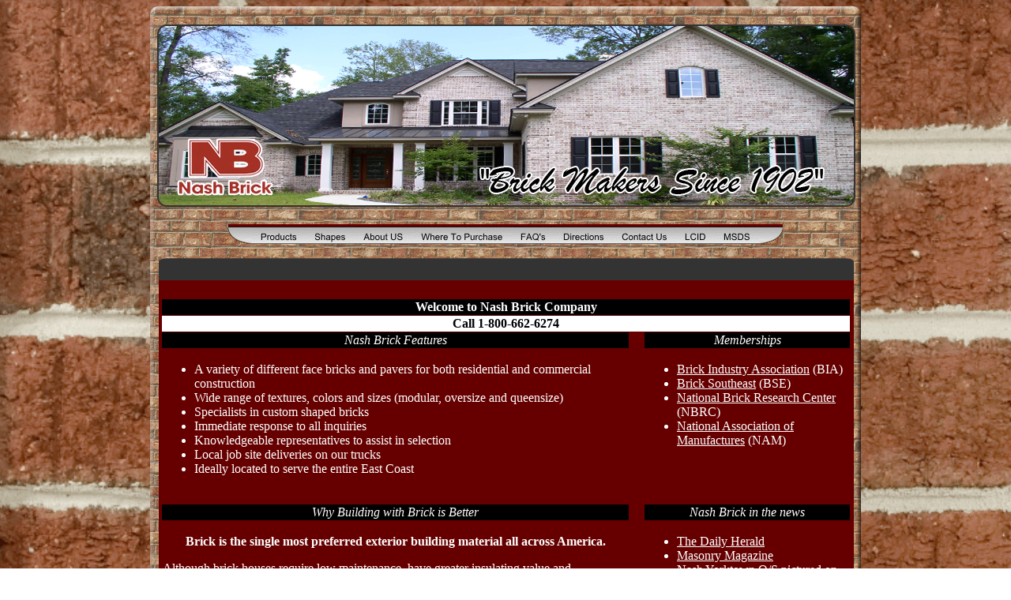

--- FILE ---
content_type: text/html
request_url: http://nashbrick.com/
body_size: 2531
content:
<!DOCTYPE html PUBLIC "-//W3C//DTD XHTML 1.0 Transitional//EN"
"http://www.w3.org/TR/xhtml1/DTD/xhtml1-transitional.dtd">
<!-- saved from url=(0014)about:internet -->
<html xmlns="http://www.w3.org/1999/xhtml">
<head>
<title>Welcome to Nash Brick</title>
<link href="/css/noborder.css" rel="stylesheet" type="text/css"/>
<meta http-equiv="Content-Type" content="text/html; charset=UTF-8" />
<style type="text/css">
td img {display: block;}body {
	background-image: url(images/bg/bg.gif);
}
.style1 {color: #FFFFFF}
.style6 {font-style: italic; color: #FFFFFF;}
a:link {
	color: #FFFFFF;
}
a:visited {
	color: #FFFFFF;
}
a:hover {
	color: #FF0000;
}
a:active {
	color: #FFFFFF;
}
.style7 {color: #FFFFFF; font-weight: bold; }
.style4 {	font-size: 12px
}
</style>
<!--Fireworks CS3 Dreamweaver CS3 target.  Created Wed Jul 16 21:43:44 GMT-0400 (EDT) 2008-->
</head>
<body bgcolor="#ffffff">
<table width="900" border="0" align="center" cellpadding="0" cellspacing="0">
<!-- fwtable fwsrc="layout.png" fwpage="Page 1" fwbase="layout.png" fwstyle="Dreamweaver" fwdocid = "1941460672" fwnested="1" -->
  <tr>
   <td><img src="images/layout/layout_r1_c1.png" alt="" name="layout_r1_c1" width="900" height="260" border="0" usemap="#layout_r1_c1Map" id="layout_r1_c1" /></td>
  </tr>
  <tr>
   <td align="center" background="images/layout/layout_r2_c1.png"><p align="center"><script src="nashmenu.js"></script><script menumaker src="images/menu/menu_.js"></script></p>    </td>
  </tr>
  <tr>
   <td><img name="layout_r3_c1" src="images/layout/layout_r3_c1.png" width="900" height="30" border="0" id="layout_r3_c1" alt="" /></td>
  </tr>
  <tr>
   <td><table align="left" border="0" cellpadding="0" cellspacing="0" width="900">
	  <tr>
	   <td width="13" valign="top" background="images/layout/layout_r4_c1.png"><img name="layout_r4_c1" src="images/layout/layout_r4_c1.png" width="12" height="404" border="0" id="layout_r4_c1" alt="" /></td>
	   <td width="100%" valign="top" bgcolor="#660000"><table width="100%" border="0" cellspacing="1" cellpadding="1">
         <tr>
           <th scope="col">&nbsp;</th>
         </tr>
         <tr>
           <td align="center" valign="middle"><table width="100%" border="0" cellspacing="1" cellpadding="1">
             <tr bgcolor="#000000">
               <th colspan="3" scope="col"><span class="style1">Welcome to Nash Brick Company </span></th>
               </tr>
             <tr bgcolor="#FFFFFF">
               <th colspan="3" scope="col">Call 1-800-662-6274</th>
               </tr>
             <tr bgcolor="#000000">
               <td width="68%" align="center" class="style6">Nash Brick Features</td>
               <td width="2%" bgcolor="#660000">&nbsp;</td>
               <td width="30%" align="center" class="style6">Memberships</td>
             </tr>
             <tr>
               <td valign="top"><ul class="style1">
                 <li>A variety of different face bricks and pavers for both residential and commercial construction<br />
                 </li>
                 <li>Wide range of textures, colors and sizes (modular, oversize and queensize)<br />
                 </li>
                 <li>Specialists in custom shaped bricks<br />
                 </li>
                 <li>Immediate response to all inquiries<br />
                 </li>
                 <li>Knowledgeable representatives to assist in selection<br />
                 </li>
                 <li>Local job site deliveries on our trucks<br />
                 </li>
                 <li>Ideally located to serve the entire East Coast<br />
                   <br />
                   </li>
               </ul></td>
               <td>&nbsp;</td>
               <td valign="top"><ul class="style1">
                 <li><a href="http://www.gobrick.com/index.cfm" target="_blank">Brick Industry Association</a> (BIA)</li>
                 <li><a href="http://www.gobricksoutheast.com/" target="_blank">Brick Southeast</a> (BSE)</li>
                 <li><a href="https://www.brickandtile.org/" target="_blank">National Brick Research Center</a> (NBRC)</li>
                 <li><a href="http://www.nam.org/s_nam/index.asp" target="_blank">National Association of Manufactures</a> (NAM)</li>
               </ul></td>
             </tr>
             <tr>
               <td align="center" bgcolor="#000000"><span class="style6">Why Building with Brick is Better</span></td>
               <td>&nbsp;</td>
               <td align="center" bgcolor="#000000" class="style6">Nash Brick in the news </td>
             </tr>
             <tr>
               <td align="left" valign="top"><p align="center" class="style7">Brick is the single most preferred exterior building material all across America.</p>
                 <p class="style1">Although brick houses require low maintenance, have greater insulating value and historically higher resale prices, these attributes aren't what do it for most people. Actually, the difference between a house and home isn't so much what it's made of but what it means to the people living in it. So, what kind of emotional connection do people have with brick? <a href="docs/bbm4.pdf" target="_blank">Learn More</a></p></td>
               <td>&nbsp;</td>
               <td align="left" valign="top"><ul>
                 <li class="style1"><a href="http://www.rrdailyherald.com/articles/2006/03/27/news/news.txt" target="_blank">The Daily Herald</a></li>
                 <li class="style1"><a href="http://www.masonrymagazine.com/5-07/techsb.html" target="_blank">Masonry Magazine</a></li>
                 <li class="style1"><a href="http://www.delawaretoday.com/Delaware-Today/January-2013/Mike-and-Linda-Parkowski-Home-in-Kent-County-Delaware/" target="_blank">Nash Yorktown O/S pictured on Delaware Today front cover</a></li>
               </ul></td>
             </tr>
             <tr>
               <td>&nbsp;</td>
               <td>&nbsp;</td>
               <td>&nbsp;</td>
             </tr>
             <tr bgcolor="#000000">
               <td colspan="3">&nbsp;</td>
               </tr>
             <tr>
               <td colspan="3"><table width="100%" border="0" cellspacing="1" cellpadding="1">
                 <tr align="center">
                   <th scope="col"><a href="http://www.gobricksoutheast.com/" target="_blank"><img src="images/logos/southeast_brick.gif" width="243" height="77" /></a></th>
                   <th scope="col"><a href="http://www.gobrick.com/index.cfm" target="_blank"><img src="images/logos/brick_industry.gif" width="150" height="57" /></a></th>
                   <th scope="col"><a href="http://www.nam.org/s_nam/index.asp" target="_blank"><img src="images/logos/nam.gif" width="174" height="53" /></a></th>
                   <th scope="col"><a href="https://www.brickandtile.org/" target="_blank"><img src="images/logos/natl_brick_rc.gif" width="117" height="47" /></a></th>
                   <th scope="col"><img src="images/logos/recycle.jpg" width="95" height="69" /></th>
                 </tr>
               </table></td>
               </tr>
           </table>           
           <p align="center" class="style1"><a href="http://www.insistonbrick.com" target="_blank"><img src="images/logos/Brick_Icon_140x110_pixels_5-24-11.png" width="140" height="110" longdesc="http://www.insistonbrick.com" /><img src="images/logos/aff_leed-1.gif" width="54" height="40" /></a></p>
             </td>
         </tr>
         <tr>
           <td>&nbsp;</td>
         </tr>
       </table></td>
	   <td width="301" valign="top" background="images/layout/layout_r4_c3.png"><img name="layout_r4_c3" src="images/layout/layout_r4_c3.png" width="11" height="404" border="0" id="layout_r4_c3" alt="" /></td>
	  </tr>
	</table></td>
  </tr>
  <tr>
   <td><img name="layout_r5_c1" src="images/layout/layout_r5_c1.png" width="900" height="40" border="0" id="layout_r5_c1" alt="" /></td>
  </tr>
</table>

<div align="center">
  <map name="layout_r1_c1Map" id="layout_r1_c1Map">
    <area shape="rect" coords="41,164,155,245" href="index.html" />
  </map>
  <a href="http://www.dpwebdesigns.com" target="_blank" class="style4">Site By:Dp Web Designs</a>
</div>
</body>
</html>


--- FILE ---
content_type: text/css
request_url: http://nashbrick.com/css/noborder.css
body_size: 66
content:
@charset "UTF-8";
/* CSS Document */

img
{  border-style: none;
}

--- FILE ---
content_type: text/javascript
request_url: http://nashbrick.com/images/menu/menu_.js
body_size: 976
content:
//�Xara Ltd
if(typeof(loc)=="undefined"||loc==""){var loc="";if(document.body&&document.body.innerHTML){var tt=document.body.innerHTML;var ml=tt.match(/["']([^'"]*)menu_.js["']/i);if(ml && ml.length > 1) loc=ml[1];}}

var bd=0
document.write("<style type=\"text/css\">");
document.write("\n<!--\n");
document.write(".menu__menu {z-index:999;border-color:#000000;border-style:solid;border-width:"+bd+"px 0px "+bd+"px 0px;background-color:#660000;position:absolute;left:0px;top:0px;visibility:hidden;}");
document.write(".menu__plain, a.menu__plain:link, a.menu__plain:visited{text-align:left;background-color:#660000;color:#ffffff;text-decoration:none;border-color:#000000;border-style:solid;border-width:0px "+bd+"px 0px "+bd+"px;padding:0px 0px 0px 0px;cursor:hand;display:block;font-size:10pt;font-family:Arial, Helvetica, sans-serif;}");
document.write("a.menu__plain:hover, a.menu__plain:active{background-color:#b4b49f;color:#000000;text-decoration:none;border-color:#000000;border-style:solid;border-width:0px "+bd+"px 0px "+bd+"px;padding:0px 0px 0px 0px;cursor:hand;display:block;font-size:10pt;font-family:Arial, Helvetica, sans-serif;}");
document.write("\n-->\n");
document.write("</style>");

var fc=0x000000;
var bc=0xb4b49f;
if(typeof(frames)=="undefined"){var frames=0;}

startMainMenu("menu__left.png",25,30,2,0,0)
mainMenuItem("menu__b1",".png",25,68,"javascript:;","","Products",2,2,"menu__plain");
mainMenuItem("menu__b2",".png",25,62,loc+"../../"+"shapes.html","","Shapes",2,2,"menu__plain");
mainMenuItem("menu__b3",".png",25,73,"javascript:;","","About US",2,2,"menu__plain");
mainMenuItem("menu__b4",".png",25,126,"javascript:;","","Where To Purchase",2,2,"menu__plain");
mainMenuItem("menu__b5",".png",25,54,loc+"../../"+"faq.html","","FAQ's",2,2,"menu__plain");
mainMenuItem("menu__b6",".png",25,74,loc+"../../"+"directions.html","","Directions",2,2,"menu__plain");
mainMenuItem("menu__b7",".png",25,80,loc+"../../"+"contact.html","","Contact Us",2,2,"menu__plain");
mainMenuItem("menu__b8",".png",25,49,loc+"../../"+"lcid.html","","LCID",2,2,"menu__plain");
mainMenuItem("menu__b9",".png",25,56,loc+"../../"+"msds.pdf","","MSDS",2,2,"menu__plain");
endMainMenu("menu__right.png",25,30)

startSubmenu("menu__b4","menu__menu",126);
submenuItem("Distributors",loc+"../../"+"docs/fob_distributors.pdf","","menu__plain");
submenuItem("General Public",loc+"../../"+"general.html","","menu__plain");
endSubmenu("menu__b4");

startSubmenu("menu__b3","menu__menu",165);
submenuItem("Letter From The President",loc+"../../"+"letter.html","","menu__plain");
submenuItem("History",loc+"../../"+"history.html","","menu__plain");
submenuItem("Process",loc+"../../"+"process.html","","menu__plain");
endSubmenu("menu__b3");

startSubmenu("menu__b1","menu__menu",68);
submenuItem("Sizes",loc+"../../"+"sizes.html","","menu__plain");
submenuItem("Styles",loc+"../../"+"styles.html","","menu__plain");
submenuItem("Shapes",loc+"../../"+"shapes.html","","menu__plain");
endSubmenu("menu__b1");

loc="";
